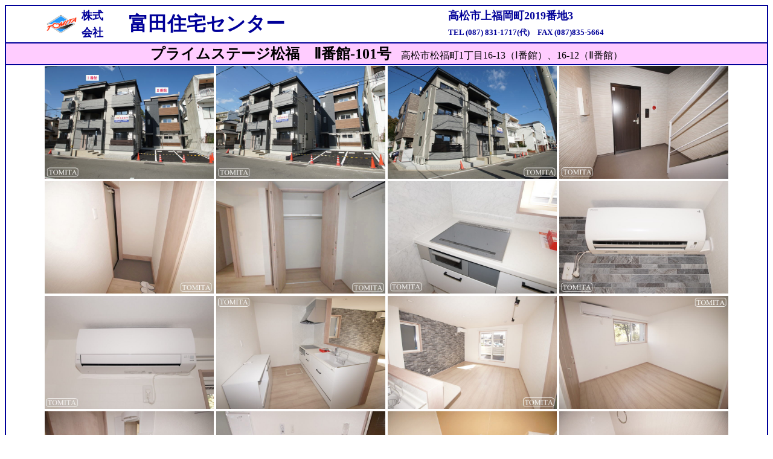

--- FILE ---
content_type: text/html
request_url: https://tomita-house.jp/chintai/c_apm_gazou.php?id=apr1703476008
body_size: 867
content:

<HTML>
<HEAD>
	<META HTTP-EQUIV="Content-Type" CONTENT="text/html;CHARSET=x-sjis">
	<TITLE>物件画像印刷用ページ</TITLE>
</HEAD>
<BODY>
<CENTER>
<TABLE BORDER="1" CELLSPACING="0" WIDTH="100%" BORDERCOLOR="#000099">
	<TR>
		<TD><P ALIGN="CENTER">
		<TABLE BORDER="0" WIDTH="100%">
			<TR>
				<TD ROWSPAN="2"><P ALIGN=RIGHT><IMG SRC="../img/kaisha_logo.gif" WIDTH="57" HEIGHT="35" ALIGN="BOTTOM" BORDER="0"></TD>
				<TD><B><FONT SIZE="4" COLOR="#000099">株式</FONT></B></TD>
				<TD ROWSPAN="2"><B><FONT SIZE="6" COLOR="#000099">富田住宅センター</FONT></B></TD>
				<TD><B><FONT SIZE="4" COLOR="#000099">高松市上福岡町2019番地3</FONT></B></TD>
			</TR>
			<TR>
				<TD><B><FONT SIZE="4" COLOR="#000099">会社</FONT></B></TD>
				<TD><B><FONT SIZE="2" COLOR="#000099">TEL (087) 831-1717(代)　FAX (087)835-5664</FONT></B></TD>
			</TR>
		</TABLE>
		</TD>
	</TR>

<TR><TD BGCOLOR=#FFCCFF><P ALIGN=CENTER><font size=5><B>プライムステージ松福　Ⅱ番館-101号</B></font>　高松市松福町1丁目16-13（Ⅰ番館）、16-12（Ⅱ番館）</TD></TR>
<TR><TD VALIGN=TOP><P ALIGN=CENTER><IMG SRC=./apm2/tma1702100351_shashin.jpg BORDER=0 WIDTH=280 HEIGHT=186.66666666667 onMouseOver=syasin('./apm2/tma1702100351_shashin.jpg') onMouseOut=moto() title=外観>
<IMG SRC=./apm2/tma1702100351_gaikan2.jpg BORDER=0 WIDTH=280 HEIGHT=186.66666666667 onMouseOver=syasin('./apm2/tma1702100351_gaikan2.jpg') onMouseOut=moto() title=外観２>
<IMG SRC=./apm2/tma1702100351_gaikan3.jpg BORDER=0 WIDTH=280 HEIGHT=186.66666666667 onMouseOver=syasin('./apm2/tma1702100351_gaikan3.jpg') onMouseOut=moto() title=外観３>
<IMG SRC=./apm2/apr1703476008_sotoroka.jpg BORDER=0 WIDTH=280 HEIGHT=186.66666666667 onMouseOver=syasin('./apm2/apr1703476008_sotoroka.jpg') onMouseOut=moto() title=外廊下>
<IMG SRC=./apm2/apr1703476008_entrance.jpg BORDER=0 WIDTH=280 HEIGHT=186.66666666667 onMouseOver=syasin('./apm2/apr1703476008_entrance.jpg') onMouseOut=moto() title=玄関>
<IMG SRC=./apm2/apr1703476008_shunou.jpg BORDER=0 WIDTH=280 HEIGHT=186.66666666667 onMouseOver=syasin('./apm2/apr1703476008_shunou.jpg') onMouseOut=moto() title=収納>
<IMG SRC=./apm2/apr1703476008_bihin.jpg BORDER=0 WIDTH=280 HEIGHT=186.66666666667 onMouseOver=syasin('./apm2/apr1703476008_bihin.jpg') onMouseOut=moto() title=備品>
<IMG SRC=./apm2/apr1703476008_bihin2.jpg BORDER=0 WIDTH=280 HEIGHT=186.66666666667 onMouseOver=syasin('./apm2/apr1703476008_bihin2.jpg') onMouseOut=moto() title=備品２>
<IMG SRC=./apm2/apr1703476008_bihin3.jpg BORDER=0 WIDTH=280 HEIGHT=186.66666666667 onMouseOver=syasin('./apm2/apr1703476008_bihin3.jpg') onMouseOut=moto() title=備品３>
<IMG SRC=./apm2/apr1703476008_kitchen.jpg BORDER=0 WIDTH=280 HEIGHT=186.66666666667 onMouseOver=syasin('./apm2/apr1703476008_kitchen.jpg') onMouseOut=moto() title=キッチン>
<IMG SRC=./apm2/apr1703476008_living.jpg BORDER=0 WIDTH=280 HEIGHT=186.66666666667 onMouseOver=syasin('./apm2/apr1703476008_living.jpg') onMouseOut=moto() title=リビング>
<IMG SRC=./apm2/apr1703476008_yositu.jpg BORDER=0 WIDTH=280 HEIGHT=186.66666666667 onMouseOver=syasin('./apm2/apr1703476008_yositu.jpg') onMouseOut=moto() title=洋室>
<IMG SRC=./apm2/apr1703476008_senmen.jpg BORDER=0 WIDTH=280 HEIGHT=186.66666666667 onMouseOver=syasin('./apm2/apr1703476008_senmen.jpg') onMouseOut=moto() title=洗面所>
<IMG SRC=./apm2/apr1703476008_sentakuki.jpg BORDER=0 WIDTH=280 HEIGHT=186.66666666667 onMouseOver=syasin('./apm2/apr1703476008_sentakuki.jpg') onMouseOut=moto() title=洗濯機置場>
<IMG SRC=./apm2/apr1703476008_bath.jpg BORDER=0 WIDTH=280 HEIGHT=186.66666666667 onMouseOver=syasin('./apm2/apr1703476008_bath.jpg') onMouseOut=moto() title=浴室>
<IMG SRC=./apm2/apr1703476008_toile.jpg BORDER=0 WIDTH=280 HEIGHT=186.66666666667 onMouseOver=syasin('./apm2/apr1703476008_toile.jpg') onMouseOut=moto() title=トイレ>
<IMG SRC=./apm2/apr1703476008_veranda.jpg BORDER=0 WIDTH=280 HEIGHT=186.66666666667 onMouseOver=syasin('./apm2/apr1703476008_veranda.jpg') onMouseOut=moto() title=ベランダ>
</TD></TR>

</TABLE>
</CENTER>
</BODY>
</HTML>
